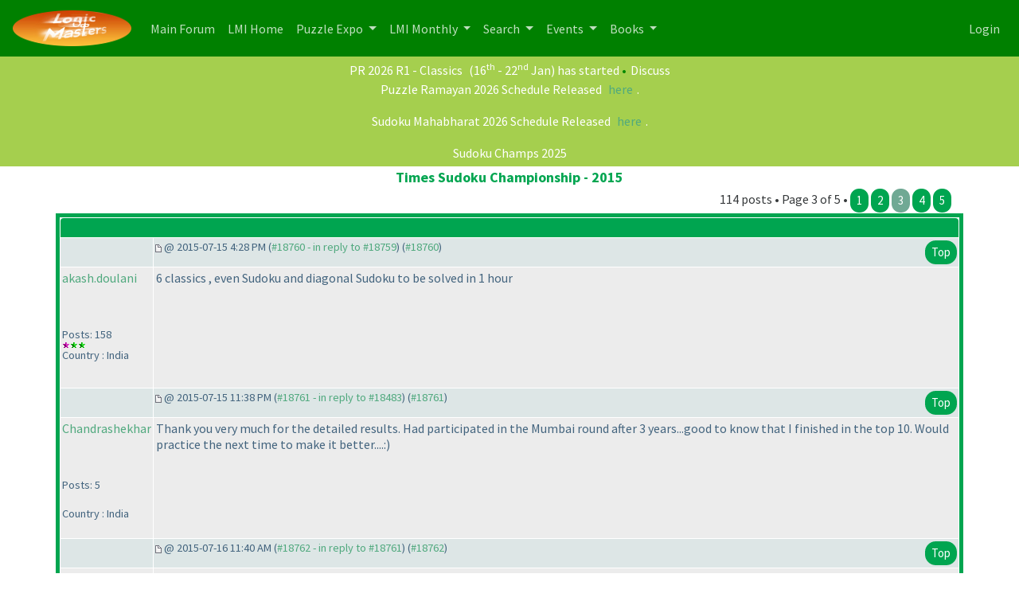

--- FILE ---
content_type: text/html
request_url: https://logicmastersindia.com/forum/forums/thread-view.asp?pid=18760
body_size: 24222
content:
<html><head>
<meta http-equiv="content-type" content="text-html; charset=utf-8">
<meta name='viewport' content='width=device-width, initial-scale=1, shrink-to-fit=no'>
<title>Thread - Times Sudoku Championship - 2015</title>
<script type='text/javascript'>function updateCookie() {
  sThreadViewMode = document.container.DisplayType.options[document.container.DisplayType.selectedIndex].value;
  document.cookie = "ThreadViewMode=" + sThreadViewMode + "; path=/;";
  NewURL = document.location.pathname + "?tid=986&DisplayType=" + sThreadViewMode + "&setCookie=1";
  window.location = NewURL;
}</script>

<script type='text/javascript' src='/lmitests/js/jquery-3.3.1.js'></script>
<link rel='stylesheet' href='/live/inc/bootstrap/bootstrap-cosmo.css' type='text/css'>
<link rel='stylesheet' href='/live/inc/bootstrap-datepicker/bootstrap-datepicker.css' type='text/css'>
<script type='text/javascript' src='/lmitests/js/bootstrap.min.js'></script>
<link rel='stylesheet' href='/lib/emoji-picker.css' type='text/css'>
<script type='text/javascript' src='/lib/emoji-picker.js'></script>
<script type='text/javascript' src='/live/inc/swal/sweetalert2.all.min.js'></script>
<script type='text/javascript' src='/forum/forum-fix.js?02'></script>
<script type='text/javascript' src='/forum/update-own-profile.js'></script>
<script type='text/javascript' src='/live/inc/bootstrap-datepicker/bootstrap-datepicker.min.js'></script>
<link rel='stylesheet' href='/forum/templates/lmi-bootstrap/template.css?v03' type='text/css'>

</head><body>
<header>
<nav class='navbar navbar-expand-lg navbar-dark'>
  <a class='navbar-brand' href='/forum/'><img src='/images/minilogo.png'/></a>
  <button class='navbar-toggler' type='button' data-toggle='collapse' data-target='#navbarNavDropdown' aria-controls='navbarNavDropdown' aria-expanded='false' aria-label='Toggle navigation'>
    <span class='navbar-toggler-icon'></span>
  </button>
  <div class='collapse navbar-collapse' id='navbarNavDropdown'>
    <ul class='navbar-nav'>
      <li class='nav-item'>
        <a class='nav-link' href='/forum/main.asp'>Main Forum <span class='sr-only'>(current)</span></a>
      </li>
      <li class='nav-item'>
        <a class='nav-link' href='/home/'>LMI Home <span class='sr-only'>(current)</span></a>
      </li>
					<li class='nav-item dropdown' id='lmi-navbar-contests'>
						<a class='nav-link dropdown-toggle ' href='#' id='navbarDropdownMenuLink1' data-toggle='dropdown' aria-haspopup='true' aria-expanded='false'>
						Puzzle Expo
					</a>
					<div class='dropdown-menu' aria-labelledby='navbarDropdownMenuLink1'>
					  <a class='dropdown-item' href='/expo/'>Expo Home</a>
					  <a class='dropdown-item' href='/penpa-edit?ppid=0'>Publish a New Puzzle</a>
					  <a class='dropdown-item' href='/expo/q/recently-published-puzzles'>Recently Published Puzzles</a>
					  <div class='dropdown-divider'></div>
						<a class='dropdown-item' href='/expo/q/beginner-friendly'>Beginner Friendly Puzzles</a>
						<a class='dropdown-item' href='/expo/q/lmi-exclusive'>LMI Exclusive Puzzles</a>
						<a class='dropdown-item' href='/expo/q/hardest-puzzles'>Hardest Puzzles</a>
						<a class='dropdown-item' href='/expo/q/most-favorite-puzzles'>Most Popular Puzzles</a>
						<a class='dropdown-item' href='/expo/q/most-recent-comments'>Recent Comments</a>					
					  </div>
				  </li>

      <li class='nav-item dropdown'>
        <a class='nav-link dropdown-toggle ' href='#' id='navbarDropdownMenuLink1' data-toggle='dropdown' aria-haspopup='true' aria-expanded='false'>
          LMI Monthly
        </a>
        <div class='dropdown-menu' aria-labelledby='navbarDropdownMenuLink1'>
          <a class='dropdown-item' href='/?g=monthlytestsforum'>Monthly Tests</a>
          <a class='dropdown-item' href='/forum/lmi/ratings/?testType=P'>Monthly Puzzle Ratings</a>
          <a class='dropdown-item' href='/forum/lmi/ratings/?testType=S'>Monthly Sudoku Ratings</a>
          <a class='dropdown-item' href='/authors/'>Authors</a>
        </div>
      </li>
      <li class='nav-item dropdown'>
        <a class='nav-link dropdown-toggle ' href='#' id='navbarDropdownMenuLink1' data-toggle='dropdown' aria-haspopup='true' aria-expanded='false'>
          Search
        </a>
        <div class='dropdown-menu' aria-labelledby='navbarDropdownMenuLink1'>
          <a class='dropdown-item' href='/forum/search/query.asp?collapsethreads=1' title='Search Posts'>Forum Search</a>
				  <a class='dropdown-item' href='/forum/search/query.asp?action=search&collapsethreads=1&searchforumid=all&keywords=&author=&days=0'>Posts Active Today</a>
          <a class='dropdown-item' href='/forum/search/query.asp?action=search&amp;collapsethreads=1&amp;searchforumid=all&amp;keywords=&amp;author=&amp;days=6'>Recent Posts</a>
        </div>
      </li>
      <li class='nav-item dropdown'>
        <a class='nav-link dropdown-toggle' href='#' id='navbarDropdownMenuLink2' data-toggle='dropdown' aria-haspopup='true' aria-expanded='false'>
          Events
        </a>
        <div class='dropdown-menu' aria-labelledby='navbarDropdownMenuLink2'>
          <a class='dropdown-item' href='https://wspc2017.logicmastersindia.com'>World Sudoku & Puzzle Championship - 2017</a>
          <a class='dropdown-item' href='/WSPC2021/'>World Sudoku & Puzzle Convention - 2021</a>
          <a class='dropdown-item' href='/asc2025/'>Asian Sudoku Championship 2025</a>
        </div>
      </li>
      <li class='nav-item dropdown'>
        <a class='nav-link dropdown-toggle' href='#' id='navbarDropdownMenuLink3' data-toggle='dropdown' aria-haspopup='true' aria-expanded='false'>
          Books
        </a>
        <div class='dropdown-menu' aria-labelledby='navbarDropdownMenuLink3'>
          <a class='dropdown-item' href='/Books/SudokuMixVol1/'>LMI Book - Sudoku Mix Vol #1</a>
        </div>
      </li>
    </ul>
    <ul class='navbar-nav ml-auto'>
<li class='nav-item' ><a class='nav-link' href='/forum/logon.asp'>Login</a></li>    </ul>
  </div>
</nav>
    </header>
<div class='minibar text-white text-center'><a class='text-white' href='/live/?contest=PR202601'>PR 2026 R1 - Classics</a> (16<sup>th</sup> - 22<sup>nd</sup> Jan)  <span style='color:#F60'></span>has started  <span style='color:#080'>&bull;</span><a  class='text-white' href='/forum/forums/thread-view.asp?tid=6455'>Discuss</a><br/><p class='text-white'>Puzzle Ramayan 2026 Schedule Released <a href="https://logicmastersindia.com/forum/forums/thread-view.asp?tid=6275">here</a>.</p>
<p class='text-white'>Sudoku Mahabharat 2026 Schedule Released <a href="https://logicmastersindia.com/forum/forums/thread-view.asp?tid=6318">here</a>.</p>
<a href='/sc2025' class='text-white'>Sudoku Champs 2025</a><br/>

</div><div class='container'><span class='header4'>Times Sudoku Championship - 2015</span><span class='float-right'>114 posts &bull; Page 3 of 5 &bull; <a class='btn'  href='thread-view.asp?tid=986&amp;start=1'>1</a> <a class='btn'  href='thread-view.asp?tid=986&amp;start=26'>2</a> <a class='btn' style='background:#70A994;' href='thread-view.asp?tid=986&amp;start=51'>3</a> <a class='btn'  href='thread-view.asp?tid=986&amp;start=76'>4</a> <a class='btn'  href='thread-view.asp?tid=986&amp;start=101&amp;posts=114'>5</a> </span></div><table align='center' width='95%' class='bbstable' cellspacing='1'><tr><td colspan='2' class='messagecellheader'> </td></tr><tr><td class='messageheader collapse-column'></td><td class='messageheader' nowrap width='100%'><div><span class='smalltext collapse-column'><img src='/forum/templates/lmi-bootstrap/images/common/nav-messages.gif' alt=''> @ 2015-07-15  4:28 PM (<a title='Link to this post' href='thread-view.asp?pid=18760#M18760'>#18760 - in reply to #18759</a>) (<a title='Permanent link to this post' href='thread-view.asp?pid=18760'>#18760</a>)</span><span class='smalltext'><a name='M18760'></a> <a href='#top' class='btn float-right'>Top</a></span></div></td></tr><tr><td valign='top' height='150' class='messagemiddle collapse-column'><p><a href='/forum/view-profile.asp?action=view&amp;uid=64'>akash.doulani</a></p><span class='smalltext'><br/><br/>Posts: 158<br/><img alt="100" src="https://logicmastersindia.com//forum/images/decorations/multiple/100.gif"><img alt="20" src="https://logicmastersindia.com//forum/images/decorations/multiple/25.gif"><img alt="20" src="https://logicmastersindia.com//forum/images/decorations/multiple/25.gif"><br/>Country : India</span></td><td valign='top' class='messagemiddle' style='max-width:100%'><div class='collapse-column-inv'><p><strong><a href='/forum/view-profile.asp?action=view&amp;uid=64'>akash.doulani</a></strong> posted @ 2015-07-15  4:28 PM</p></div><div class='forum-message'> 6 classics , even Sudoku and diagonal Sudoku to be solved in 1 hour</div></td></tr><tr><td class='messageheader collapse-column'></td><td class='messageheader' nowrap width='100%'><div><span class='smalltext collapse-column'><img src='/forum/templates/lmi-bootstrap/images/common/nav-messages.gif' alt=''> @ 2015-07-15  11:38 PM (<a title='Link to this post' href='thread-view.asp?pid=18760#M18761'>#18761 - in reply to #18483</a>) (<a title='Permanent link to this post' href='thread-view.asp?pid=18761'>#18761</a>)</span><span class='smalltext'><a name='M18761'></a> <a href='#top' class='btn float-right'>Top</a></span></div></td></tr><tr><td valign='top' height='150' class='messagemiddle collapse-column'><p><a href='/forum/view-profile.asp?action=view&amp;uid=3820'>Chandrashekhar</a></p><span class='smalltext'><br/><br/>Posts: 5<br/><br/>Country : India</span></td><td valign='top' class='messagemiddle' style='max-width:100%'><div class='collapse-column-inv'><p><strong><a href='/forum/view-profile.asp?action=view&amp;uid=3820'>Chandrashekhar</a></strong> posted @ 2015-07-15  11:38 PM</p></div><div class='forum-message'> Thank you very much for the detailed results. Had participated in the Mumbai round after 3 years...good to know that I finished in the top 10. Would practice the next time to make it better....:<b></b>)</div></td></tr><tr><td class='messageheader collapse-column'></td><td class='messageheader' nowrap width='100%'><div><span class='smalltext collapse-column'><img src='/forum/templates/lmi-bootstrap/images/common/nav-messages.gif' alt=''> @ 2015-07-16  11:40 AM (<a title='Link to this post' href='thread-view.asp?pid=18760#M18762'>#18762 - in reply to #18761</a>) (<a title='Permanent link to this post' href='thread-view.asp?pid=18762'>#18762</a>)</span><span class='smalltext'><a name='M18762'></a> <a href='#top' class='btn float-right'>Top</a></span></div></td></tr><tr><td valign='top' height='150' class='messagemiddle collapse-column'><p><a href='/forum/view-profile.asp?action=view&amp;uid=823'>prasanna16391</a></p><span class='smalltext'><br/><br/>Posts: 1931<br/><img alt="1000" src="https://logicmastersindia.com//forum/images/decorations/multiple/1000.gif"><img alt="500" src="https://logicmastersindia.com//forum/images/decorations/multiple/500.gif"><img alt="100" src="https://logicmastersindia.com//forum/images/decorations/multiple/100.gif"><img alt="100" src="https://logicmastersindia.com//forum/images/decorations/multiple/100.gif"><img alt="100" src="https://logicmastersindia.com//forum/images/decorations/multiple/100.gif"><img alt="100" src="https://logicmastersindia.com//forum/images/decorations/multiple/100.gif"><img alt="20" src="https://logicmastersindia.com//forum/images/decorations/multiple/25.gif"><br/>Country : India</span></td><td valign='top' class='messagemiddle' style='max-width:100%'><div class='collapse-column-inv'><p><strong><a href='/forum/view-profile.asp?action=view&amp;uid=823'>prasanna16391</a></strong> posted @ 2015-07-16  11:40 AM</p></div><div class='forum-message'> <div class="blockquote"> <br/>
 Would practice the next time to make it better....:<b></b>)</div> <br/>
 <br/>
I see this said a lot, I just want to note something. Most of the top solvers practice throughout the year. There are contests which are very accessible using the LMI Monthly Contest - <a href="http://logicmastersindia.com/forum/forums/thread-view.asp?tid=60&start=1" target="_blank" title="http://logicmastersindia.com/forum/forums/thread-view.asp?tid=60&start=1">http://logicmastersindia.com/forum/forums/thread-view.asp?tid=60&st...</a> page or the downloads pages  <a href="http://logicmastersindia.com/lmitests/downloads.asp?testType=10" target="_blank" title="http://logicmastersindia.com/lmitests/downloads.asp?testType=10">http://logicmastersindia.com/lmitests/downloads.asp?testType=10</a> which all have archived PDFs of contests with all the details you need to test yourself on them. There are links given on this page to other sites too - <a href="http://logicmastersindia.com/home/?g=links" target="_blank" title="http://logicmastersindia.com/home/?g=links">http://logicmastersindia.com/home/?g=links</a> .   <br/>
 <br/>
So there is an abundance of content to practice and there are contests like the GP and Mahabharat which run throughout the year. People ask me a lot about how long I practice - the answer is I rarely ever solve a Sudoku outside of competition<b></b>(I count the dailies as competition<b></b>)/testing. Even when I was starting out the only Sudoku I have practiced at length is Killer. But I gave time to participating in all the contests I could. <br/>
 <br/>
As the current Times Champion <b></b>(at least until 2nd August  <img align='middle' src='https://logicmastersindia.com//forum/images/emoticons/smile_wink.gif'> <b></b>), I feel I should post something like this - if you just missed the top rankings and you just solved ToI's Sudokus or practiced for a month <b></b>(or so<b></b>) in preparation, then you clearly have talent because, even with that level of preparation you are near solvers who are participating in contests throughout the year. Imagine where you could be with that kind of participation <b></b>(which only takes a 90 minute stretch on a weekend typically<b></b>).  <br/>
 <br/>
This isn't for the one who I quoted in particular, it is a general note for anyone who barely misses out on the regional rounds. Even to The other solvers, you may have the potential and just not know it and in general these contests are free and fun, so its a win-win situation.</div></td></tr><tr><td class='messageheader collapse-column'></td><td class='messageheader' nowrap width='100%'><div><span class='smalltext collapse-column'><img src='/forum/templates/lmi-bootstrap/images/common/nav-messages.gif' alt=''> @ 2015-07-19  3:05 PM (<a title='Link to this post' href='thread-view.asp?pid=18760#M18787'>#18787 - in reply to #18483</a>) (<a title='Permanent link to this post' href='thread-view.asp?pid=18787'>#18787</a>)</span><span class='smalltext'><a name='M18787'></a> <a href='#top' class='btn float-right'>Top</a></span></div></td></tr><tr><td valign='top' height='150' class='messagemiddle collapse-column'><p><a href='/forum/view-profile.asp?action=view&amp;uid=1849'>rvarun</a></p><span class='smalltext'><br/><br/>Posts: 268<br/><img alt="100" src="https://logicmastersindia.com//forum/images/decorations/multiple/100.gif"><img alt="100" src="https://logicmastersindia.com//forum/images/decorations/multiple/100.gif"><img alt="20" src="https://logicmastersindia.com//forum/images/decorations/multiple/25.gif"><img alt="20" src="https://logicmastersindia.com//forum/images/decorations/multiple/25.gif"><img alt="20" src="https://logicmastersindia.com//forum/images/decorations/multiple/25.gif"><br/>Country : India</span></td><td valign='top' class='messagemiddle' style='max-width:100%'><div class='collapse-column-inv'><p><strong><a href='/forum/view-profile.asp?action=view&amp;uid=1849'>rvarun</a></strong> posted @ 2015-07-19  3:05 PM</p></div><div class='forum-message'> Congrats to the Chennai top 3 <br/>
 <br/>
1. Rakesh Rai <br/>
2. Kishore Kumar <br/>
3. Pranav Kamesh</div></td></tr><tr><td class='messageheader collapse-column'></td><td class='messageheader' nowrap width='100%'><div><span class='smalltext collapse-column'><img src='/forum/templates/lmi-bootstrap/images/common/nav-messages.gif' alt=''> @ 2015-07-19  3:08 PM (<a title='Link to this post' href='thread-view.asp?pid=18760#M18788'>#18788 - in reply to #18483</a>) (<a title='Permanent link to this post' href='thread-view.asp?pid=18788'>#18788</a>)</span><span class='smalltext'><a name='M18788'></a> <a href='#top' class='btn float-right'>Top</a></span></div></td></tr><tr><td valign='top' height='150' class='messagemiddle collapse-column'><p><a href='/forum/view-profile.asp?action=view&amp;uid=64'>akash.doulani</a></p><span class='smalltext'><br/><br/>Posts: 158<br/><img alt="100" src="https://logicmastersindia.com//forum/images/decorations/multiple/100.gif"><img alt="20" src="https://logicmastersindia.com//forum/images/decorations/multiple/25.gif"><img alt="20" src="https://logicmastersindia.com//forum/images/decorations/multiple/25.gif"><br/>Country : India</span></td><td valign='top' class='messagemiddle' style='max-width:100%'><div class='collapse-column-inv'><p><strong><a href='/forum/view-profile.asp?action=view&amp;uid=64'>akash.doulani</a></strong> posted @ 2015-07-19  3:08 PM</p></div><div class='forum-message'> Congrats to the top 3 from Chennai , especially Pranav. Great achievement.</div></td></tr><tr><td class='messageheader collapse-column'></td><td class='messageheader' nowrap width='100%'><div><span class='smalltext collapse-column'><img src='/forum/templates/lmi-bootstrap/images/common/nav-messages.gif' alt=''> @ 2015-07-19  3:27 PM (<a title='Link to this post' href='thread-view.asp?pid=18760#M18789'>#18789 - in reply to #18483</a>) (<a title='Permanent link to this post' href='thread-view.asp?pid=18789'>#18789</a>)</span><span class='smalltext'><a name='M18789'></a> <a href='#top' class='btn float-right'>Top</a></span></div></td></tr><tr><td valign='top' height='150' class='messagemiddle collapse-column'><p><a href='/forum/view-profile.asp?action=view&amp;uid=823'>prasanna16391</a></p><span class='smalltext'><br/><br/>Posts: 1931<br/><img alt="1000" src="https://logicmastersindia.com//forum/images/decorations/multiple/1000.gif"><img alt="500" src="https://logicmastersindia.com//forum/images/decorations/multiple/500.gif"><img alt="100" src="https://logicmastersindia.com//forum/images/decorations/multiple/100.gif"><img alt="100" src="https://logicmastersindia.com//forum/images/decorations/multiple/100.gif"><img alt="100" src="https://logicmastersindia.com//forum/images/decorations/multiple/100.gif"><img alt="100" src="https://logicmastersindia.com//forum/images/decorations/multiple/100.gif"><img alt="20" src="https://logicmastersindia.com//forum/images/decorations/multiple/25.gif"><br/>Country : India</span></td><td valign='top' class='messagemiddle' style='max-width:100%'><div class='collapse-column-inv'><p><strong><a href='/forum/view-profile.asp?action=view&amp;uid=823'>prasanna16391</a></strong> posted @ 2015-07-19  3:27 PM</p></div><div class='forum-message'> Congrats to all 3! Well done Pranav.</div></td></tr><tr><td class='messageheader collapse-column'></td><td class='messageheader' nowrap width='100%'><div><span class='smalltext collapse-column'><img src='/forum/templates/lmi-bootstrap/images/common/nav-messages.gif' alt=''> @ 2015-07-19  5:15 PM (<a title='Link to this post' href='thread-view.asp?pid=18760#M18790'>#18790 - in reply to #18787</a>) (<a title='Permanent link to this post' href='thread-view.asp?pid=18790'>#18790</a>)</span><span class='smalltext'><a name='M18790'></a> <a href='#top' class='btn float-right'>Top</a></span></div></td></tr><tr><td valign='top' height='150' class='messagemiddle collapse-column'><p><a href='/forum/view-profile.asp?action=view&amp;uid=29'>debmohanty</a></p><span class='smalltext'><br/><br/><img  width='60'  alt='' border='0' src='/images/LMINewLogo.png'><br/>Posts: 1869<br/><img alt="1000" src="https://logicmastersindia.com//forum/images/decorations/multiple/1000.gif"><img alt="500" src="https://logicmastersindia.com//forum/images/decorations/multiple/500.gif"><img alt="100" src="https://logicmastersindia.com//forum/images/decorations/multiple/100.gif"><img alt="100" src="https://logicmastersindia.com//forum/images/decorations/multiple/100.gif"><img alt="100" src="https://logicmastersindia.com//forum/images/decorations/multiple/100.gif"><img alt="20" src="https://logicmastersindia.com//forum/images/decorations/multiple/25.gif"><img alt="20" src="https://logicmastersindia.com//forum/images/decorations/multiple/25.gif"><img alt="20" src="https://logicmastersindia.com//forum/images/decorations/multiple/25.gif"><br/>Country : India</span></td><td valign='top' class='messagemiddle' style='max-width:100%'><div class='collapse-column-inv'><p><strong><a href='/forum/view-profile.asp?action=view&amp;uid=29'>debmohanty</a></strong> posted @ 2015-07-19  5:15 PM</p></div><div class='forum-message'> <div class="blockquote">rvarun - 2015-07-19  3:05 PM <br/>
 <br/>
Congrats to the Chennai top 3 <br/>
 <br/>
1. Rakesh Rai <br/>
2. Kishore Kumar <br/>
3. Pranav Kamesh</div>I was so happy that none of the top three made mistakes.  Congratulations again.</div></td></tr><tr><td class='messageheader collapse-column'></td><td class='messageheader' nowrap width='100%'><div><span class='smalltext collapse-column'><img src='/forum/templates/lmi-bootstrap/images/common/nav-messages.gif' alt=''> @ 2015-07-20  4:05 AM (<a title='Link to this post' href='thread-view.asp?pid=18760#M18792'>#18792 - in reply to #18483</a>) (<a title='Permanent link to this post' href='thread-view.asp?pid=18792'>#18792</a>)</span><span class='smalltext'><a name='M18792'></a> <a href='#top' class='btn float-right'>Top</a></span></div></td></tr><tr><td valign='top' height='150' class='messagemiddle collapse-column'><p><a href='/forum/view-profile.asp?action=view&amp;uid=1802'>swaroop2011</a></p><span class='smalltext'><br/><br/><img  width='60'  alt='' border='0' src='/forum/profile/get-photo.asp?memberid=1802&type=profile&rnd=867'><br/>Posts: 669<br/><img alt="500" src="https://logicmastersindia.com//forum/images/decorations/multiple/500.gif"><img alt="100" src="https://logicmastersindia.com//forum/images/decorations/multiple/100.gif"><img alt="20" src="https://logicmastersindia.com//forum/images/decorations/multiple/25.gif"><img alt="20" src="https://logicmastersindia.com//forum/images/decorations/multiple/25.gif"><img alt="20" src="https://logicmastersindia.com//forum/images/decorations/multiple/25.gif"><br/>Country : India</span></td><td valign='top' class='messagemiddle' style='max-width:100%'><div class='collapse-column-inv'><p><strong><a href='/forum/view-profile.asp?action=view&amp;uid=1802'>swaroop2011</a></strong> posted @ 2015-07-20  4:05 AM</p></div><div class='forum-message'> Congrats to all 3 :<b></b>) Best of luck for finals.</div></td></tr><tr><td class='messageheader collapse-column'></td><td class='messageheader' nowrap width='100%'><div><span class='smalltext collapse-column'><img src='/forum/templates/lmi-bootstrap/images/common/nav-messages.gif' alt=''> @ 2015-07-21  8:54 AM (<a title='Link to this post' href='thread-view.asp?pid=18760#M18800'>#18800 - in reply to #18483</a>) (<a title='Permanent link to this post' href='thread-view.asp?pid=18800'>#18800</a>)</span><span class='smalltext'><a name='M18800'></a> <a href='#top' class='btn float-right'>Top</a></span></div></td></tr><tr><td valign='top' height='150' class='messagemiddle collapse-column'><p><a href='/forum/view-profile.asp?action=view&amp;uid=1'>Administrator</a></p><span class='smalltext'><br/><br/>Posts: 3587<br/><img alt="2000" src="https://logicmastersindia.com//forum/images/decorations/multiple/2000.gif"><img alt="1000" src="https://logicmastersindia.com//forum/images/decorations/multiple/1000.gif"><img alt="500" src="https://logicmastersindia.com//forum/images/decorations/multiple/500.gif"><img alt="20" src="https://logicmastersindia.com//forum/images/decorations/multiple/25.gif"><img alt="20" src="https://logicmastersindia.com//forum/images/decorations/multiple/25.gif"><img alt="20" src="https://logicmastersindia.com//forum/images/decorations/multiple/25.gif"><img alt="20" src="https://logicmastersindia.com//forum/images/decorations/multiple/25.gif"><br/>Country : India</span></td><td valign='top' class='messagemiddle' style='max-width:100%'><div class='collapse-column-inv'><p><strong><a href='/forum/view-profile.asp?action=view&amp;uid=1'>Administrator</a></strong> posted @ 2015-07-21  8:54 AM</p></div><div class='forum-message'> Detailed scores for Delhi round held on 12th July are also available now.  <br/>
 <br/>
Link : <a href="http://logicmastersindia.com/2015/TSC/" target="_blank" title="http://logicmastersindia.com/2015/TSC/">http://logicmastersindia.com/2015/TSC/</a></div></td></tr><tr><td class='messageheader collapse-column'></td><td class='messageheader' nowrap width='100%'><div><span class='smalltext collapse-column'><img src='/forum/templates/lmi-bootstrap/images/common/nav-messages.gif' alt=''> @ 2015-07-21  9:09 AM (<a title='Link to this post' href='thread-view.asp?pid=18760#M18802'>#18802 - in reply to #18755</a>) (<a title='Permanent link to this post' href='thread-view.asp?pid=18802'>#18802</a>)</span><span class='smalltext'><a name='M18802'></a> <a href='#top' class='btn float-right'>Top</a></span></div></td></tr><tr><td valign='top' height='150' class='messagemiddle collapse-column'><p><a href='/forum/view-profile.asp?action=view&amp;uid=29'>debmohanty</a></p><span class='smalltext'><br/><br/><img  width='60'  alt='' border='0' src='/images/LMINewLogo.png'><br/>Posts: 1869<br/><img alt="1000" src="https://logicmastersindia.com//forum/images/decorations/multiple/1000.gif"><img alt="500" src="https://logicmastersindia.com//forum/images/decorations/multiple/500.gif"><img alt="100" src="https://logicmastersindia.com//forum/images/decorations/multiple/100.gif"><img alt="100" src="https://logicmastersindia.com//forum/images/decorations/multiple/100.gif"><img alt="100" src="https://logicmastersindia.com//forum/images/decorations/multiple/100.gif"><img alt="20" src="https://logicmastersindia.com//forum/images/decorations/multiple/25.gif"><img alt="20" src="https://logicmastersindia.com//forum/images/decorations/multiple/25.gif"><img alt="20" src="https://logicmastersindia.com//forum/images/decorations/multiple/25.gif"><br/>Country : India</span></td><td valign='top' class='messagemiddle' style='max-width:100%'><div class='collapse-column-inv'><p><strong><a href='/forum/view-profile.asp?action=view&amp;uid=29'>debmohanty</a></strong> posted @ 2015-07-21  9:09 AM</p></div><div class='forum-message'> <div class="blockquote">prasanna16391 - 2015-07-15  3:29 AM <br/>
 <br/>
<div class="blockquote">rvarun - 2015-07-14  2:45 PM <br/>
 <br/>
<div class="blockquote">rakesh_rai - 2015-07-14  1:27 PM <br/>
 <br/>
Delhi article: <a href="http://epaperbeta.timesofindia.com/Article.aspx?eid=31808&articlexml=Meet-Delhis-Su-doku-champions-14072015101031" target="_blank" title="http://epaperbeta.timesofindia.com/Article.aspx?eid=31808&articlexml=Meet-Delhis-Su-doku-champions-14072015101031">http://epaperbeta.timesofindia.com/Article.aspx?eid=31808&articlexm...</a> <br/>
 <br/>
Mumbai article: <a href="http://epaperbeta.timesofindia.com/Article.aspx?eid=31804&articlexml=Meet-the-Times-Su-doku-Mumbai-winners-14072015101020" target="_blank" title="http://epaperbeta.timesofindia.com/Article.aspx?eid=31804&articlexml=Meet-the-Times-Su-doku-Mumbai-winners-14072015101020">http://epaperbeta.timesofindia.com/Article.aspx?eid=31804&articlexm...</a> <br/>
</div> <br/>
 <br/>
Thanks Rakesh for the links. I have always felt the Delhi article beats all other editions in giving more insights into the winners and more detailed.</div> <br/>
 <br/>
Agree. Plus, the Mumbai article keeps referring to Amit in plural for some reason. He is either 'Puzzle creators' or 'Puzzle partners'. At least Deb is 'from puzzle partners'  <img align='middle' src='https://logicmastersindia.com//forum/images/emoticons/smile_teeth.gif'></div> <br/>
 <br/>
So I became "plural" this time in Chennai - <a href="http://epaperbeta.timesofindia.com/Article.aspx?eid=31807&articlexml=Meet-the-Times-Su-doku-Chennai-winners-21072015101033" target="_blank" title="http://epaperbeta.timesofindia.com/Article.aspx?eid=31807&articlexml=Meet-the-Times-Su-doku-Chennai-winners-21072015101033">http://epaperbeta.timesofindia.com/Article.aspx?eid=31807&articlexm...</a> <br/>
Quite possibly, the text was copied from Mumbai edition. <br/>
</div></td></tr><tr><td class='messageheader collapse-column'></td><td class='messageheader' nowrap width='100%'><div><span class='smalltext collapse-column'><img src='/forum/templates/lmi-bootstrap/images/common/nav-messages.gif' alt=''> @ 2015-07-21  10:19 AM (<a title='Link to this post' href='thread-view.asp?pid=18760#M18803'>#18803 - in reply to #18802</a>) (<a title='Permanent link to this post' href='thread-view.asp?pid=18803'>#18803</a>)</span><span class='smalltext'><a name='M18803'></a> <a href='#top' class='btn float-right'>Top</a></span></div></td></tr><tr><td valign='top' height='150' class='messagemiddle collapse-column'><p><a href='/forum/view-profile.asp?action=view&amp;uid=3232'>kishy72</a></p><span class='smalltext'><br/><br/>Posts: 424<br/><img alt="100" src="https://logicmastersindia.com//forum/images/decorations/multiple/100.gif"><img alt="100" src="https://logicmastersindia.com//forum/images/decorations/multiple/100.gif"><img alt="100" src="https://logicmastersindia.com//forum/images/decorations/multiple/100.gif"><img alt="100" src="https://logicmastersindia.com//forum/images/decorations/multiple/100.gif"><img alt="20" src="https://logicmastersindia.com//forum/images/decorations/multiple/25.gif"><br/>Country : India</span></td><td valign='top' class='messagemiddle' style='max-width:100%'><div class='collapse-column-inv'><p><strong><a href='/forum/view-profile.asp?action=view&amp;uid=3232'>kishy72</a></strong> posted @ 2015-07-21  10:19 AM</p></div><div class='forum-message'> <div class="blockquote"> <br/>
 <br/>
So I became "plural" this time in Chennai - <a href="http://epaperbeta.timesofindia.com/Article.aspx?eid=31807&articlexml=Meet-the-Times-Su-doku-Chennai-winners-21072015101033" target="_blank" title="http://epaperbeta.timesofindia.com/Article.aspx?eid=31807&articlexml=Meet-the-Times-Su-doku-Chennai-winners-21072015101033">http://epaperbeta.timesofindia.com/Article.aspx?eid=31807&articlexm...</a> <br/>
Quite possibly, the text was copied from Mumbai edition. <br/>
</div> <br/>
 <br/>
and I was made to float in  "seventh heaven" when I am having a hard time remembering if I had ever uttered those words anytime in my lifetime let alone during the TSC event.... <br/>
</div></td></tr><tr><td class='messageheader collapse-column'></td><td class='messageheader' nowrap width='100%'><div><span class='smalltext collapse-column'><img src='/forum/templates/lmi-bootstrap/images/common/nav-messages.gif' alt=''> @ 2015-07-21  11:36 AM (<a title='Link to this post' href='thread-view.asp?pid=18760#M18804'>#18804 - in reply to #18483</a>) (<a title='Permanent link to this post' href='thread-view.asp?pid=18804'>#18804</a>)</span><span class='smalltext'><a name='M18804'></a> <a href='#top' class='btn float-right'>Top</a></span></div></td></tr><tr><td valign='top' height='150' class='messagemiddle collapse-column'><p><a href='/forum/view-profile.asp?action=view&amp;uid=3390'>kbk7374</a></p><span class='smalltext'><br/><br/>Posts: 1<br/><br/>Country : India</span></td><td valign='top' class='messagemiddle' style='max-width:100%'><div class='collapse-column-inv'><p><strong><a href='/forum/view-profile.asp?action=view&amp;uid=3390'>kbk7374</a></strong> posted @ 2015-07-21  11:36 AM</p></div><div class='forum-message'> Congrats to the winners. Best of luck for Finals</div></td></tr><tr><td class='messageheader collapse-column'></td><td class='messageheader' nowrap width='100%'><div><span class='smalltext collapse-column'><img src='/forum/templates/lmi-bootstrap/images/common/nav-messages.gif' alt=''> @ 2015-07-21  11:57 AM (<a title='Link to this post' href='thread-view.asp?pid=18760#M18805'>#18805 - in reply to #18802</a>) (<a title='Permanent link to this post' href='thread-view.asp?pid=18805'>#18805</a>)</span><span class='smalltext'><a name='M18805'></a> <a href='#top' class='btn float-right'>Top</a></span></div></td></tr><tr><td valign='top' height='150' class='messagemiddle collapse-column'><p><a href='/forum/view-profile.asp?action=view&amp;uid=1849'>rvarun</a></p><span class='smalltext'><br/><br/>Posts: 268<br/><img alt="100" src="https://logicmastersindia.com//forum/images/decorations/multiple/100.gif"><img alt="100" src="https://logicmastersindia.com//forum/images/decorations/multiple/100.gif"><img alt="20" src="https://logicmastersindia.com//forum/images/decorations/multiple/25.gif"><img alt="20" src="https://logicmastersindia.com//forum/images/decorations/multiple/25.gif"><img alt="20" src="https://logicmastersindia.com//forum/images/decorations/multiple/25.gif"><br/>Country : India</span></td><td valign='top' class='messagemiddle' style='max-width:100%'><div class='collapse-column-inv'><p><strong><a href='/forum/view-profile.asp?action=view&amp;uid=1849'>rvarun</a></strong> posted @ 2015-07-21  11:57 AM</p></div><div class='forum-message'> <div class="blockquote">debmohanty - 2015-07-21  9:09 AM <br/>
So I became "plural" this time in Chennai - <a href="http://epaperbeta.timesofindia.com/Article.aspx?eid=31807&articlexml=Meet-the-Times-Su-doku-Chennai-winners-21072015101033" target="_blank" title="http://epaperbeta.timesofindia.com/Article.aspx?eid=31807&articlexml=Meet-the-Times-Su-doku-Chennai-winners-21072015101033">http://epaperbeta.timesofindia.com/Article.aspx?eid=31807&articlexm...</a> <br/>
Quite possibly, the text was copied from Mumbai edition. <br/>
</div> <br/>
 <br/>
I wish the Delhi Reporter travel to each part to cover the event, at least the interview part.  <img align='middle' src='https://logicmastersindia.com//forum/images/emoticons/smile_wink.gif'></div></td></tr><tr><td class='messageheader collapse-column'></td><td class='messageheader' nowrap width='100%'><div><span class='smalltext collapse-column'><img src='/forum/templates/lmi-bootstrap/images/common/nav-messages.gif' alt=''> @ 2015-07-23  11:36 PM (<a title='Link to this post' href='thread-view.asp?pid=18760#M18808'>#18808 - in reply to #18803</a>) (<a title='Permanent link to this post' href='thread-view.asp?pid=18808'>#18808</a>)</span><span class='smalltext'><a name='M18808'></a> <a href='#top' class='btn float-right'>Top</a></span></div></td></tr><tr><td valign='top' height='150' class='messagemiddle collapse-column'><p><a href='/forum/view-profile.asp?action=view&amp;uid=823'>prasanna16391</a></p><span class='smalltext'><br/><br/>Posts: 1931<br/><img alt="1000" src="https://logicmastersindia.com//forum/images/decorations/multiple/1000.gif"><img alt="500" src="https://logicmastersindia.com//forum/images/decorations/multiple/500.gif"><img alt="100" src="https://logicmastersindia.com//forum/images/decorations/multiple/100.gif"><img alt="100" src="https://logicmastersindia.com//forum/images/decorations/multiple/100.gif"><img alt="100" src="https://logicmastersindia.com//forum/images/decorations/multiple/100.gif"><img alt="100" src="https://logicmastersindia.com//forum/images/decorations/multiple/100.gif"><img alt="20" src="https://logicmastersindia.com//forum/images/decorations/multiple/25.gif"><br/>Country : India</span></td><td valign='top' class='messagemiddle' style='max-width:100%'><div class='collapse-column-inv'><p><strong><a href='/forum/view-profile.asp?action=view&amp;uid=823'>prasanna16391</a></strong> posted @ 2015-07-23  11:36 PM</p></div><div class='forum-message'> <div class="blockquote">kishy72 - 2015-07-21  10:19 AM <br/>
 <br/>
<div class="blockquote"> <br/>
 <br/>
So I became "plural" this time in Chennai - <a href="http://epaperbeta.timesofindia.com/Article.aspx?eid=31807&articlexml=Meet-the-Times-Su-doku-Chennai-winners-21072015101033" target="_blank" title="http://epaperbeta.timesofindia.com/Article.aspx?eid=31807&articlexml=Meet-the-Times-Su-doku-Chennai-winners-21072015101033">http://epaperbeta.timesofindia.com/Article.aspx?eid=31807&articlexm...</a> <br/>
Quite possibly, the text was copied from Mumbai edition. <br/>
</div> <br/>
 <br/>
and I was made to float in  "seventh heaven" when I am having a hard time remembering if I had ever uttered those words anytime in my lifetime let alone during the TSC event.... <br/>
</div> <br/>
 <br/>
I still feel, if they are gonna misquote you anyway, the least they could do is go with "cloud nine" and keep the Sudoku theme. Seventh Heaven seems so random.</div></td></tr><tr><td class='messageheader collapse-column'></td><td class='messageheader' nowrap width='100%'><div><span class='smalltext collapse-column'><img src='/forum/templates/lmi-bootstrap/images/common/nav-messages.gif' alt=''> @ 2015-07-25  9:36 PM (<a title='Link to this post' href='thread-view.asp?pid=18760#M18819'>#18819 - in reply to #18483</a>) (<a title='Permanent link to this post' href='thread-view.asp?pid=18819'>#18819</a>)</span><span class='smalltext'><a name='M18819'></a> <a href='#top' class='btn float-right'>Top</a></span></div></td></tr><tr><td valign='top' height='150' class='messagemiddle collapse-column'><p><a href='/forum/view-profile.asp?action=view&amp;uid=1849'>rvarun</a></p><span class='smalltext'><br/><br/>Posts: 268<br/><img alt="100" src="https://logicmastersindia.com//forum/images/decorations/multiple/100.gif"><img alt="100" src="https://logicmastersindia.com//forum/images/decorations/multiple/100.gif"><img alt="20" src="https://logicmastersindia.com//forum/images/decorations/multiple/25.gif"><img alt="20" src="https://logicmastersindia.com//forum/images/decorations/multiple/25.gif"><img alt="20" src="https://logicmastersindia.com//forum/images/decorations/multiple/25.gif"><br/>Country : India</span></td><td valign='top' class='messagemiddle' style='max-width:100%'><div class='collapse-column-inv'><p><strong><a href='/forum/view-profile.asp?action=view&amp;uid=1849'>rvarun</a></strong> posted @ 2015-07-25  9:36 PM</p></div><div class='forum-message'> All the best to all Bangalore participants. :-<b></b>)</div></td></tr><tr><td class='messageheader collapse-column'></td><td class='messageheader' nowrap width='100%'><div><span class='smalltext collapse-column'><img src='/forum/templates/lmi-bootstrap/images/common/nav-messages.gif' alt=''> @ 2015-07-26  8:08 PM (<a title='Link to this post' href='thread-view.asp?pid=18760#M18834'>#18834 - in reply to #18483</a>) (<a title='Permanent link to this post' href='thread-view.asp?pid=18834'>#18834</a>)</span><span class='smalltext'><a name='M18834'></a> <a href='#top' class='btn float-right'>Top</a></span></div></td></tr><tr><td valign='top' height='150' class='messagemiddle collapse-column'><p><a href='/forum/view-profile.asp?action=view&amp;uid=1'>Administrator</a></p><span class='smalltext'><br/><br/>Posts: 3587<br/><img alt="2000" src="https://logicmastersindia.com//forum/images/decorations/multiple/2000.gif"><img alt="1000" src="https://logicmastersindia.com//forum/images/decorations/multiple/1000.gif"><img alt="500" src="https://logicmastersindia.com//forum/images/decorations/multiple/500.gif"><img alt="20" src="https://logicmastersindia.com//forum/images/decorations/multiple/25.gif"><img alt="20" src="https://logicmastersindia.com//forum/images/decorations/multiple/25.gif"><img alt="20" src="https://logicmastersindia.com//forum/images/decorations/multiple/25.gif"><img alt="20" src="https://logicmastersindia.com//forum/images/decorations/multiple/25.gif"><br/>Country : India</span></td><td valign='top' class='messagemiddle' style='max-width:100%'><div class='collapse-column-inv'><p><strong><a href='/forum/view-profile.asp?action=view&amp;uid=1'>Administrator</a></strong> posted @ 2015-07-26  8:08 PM</p></div><div class='forum-message'> Top 5 in Bangalore <br/>
 <br/>
1. Jayant Ameta <b></b>(22:08<b></b>) <br/>
2. Gaurav Kumar Jain <b></b>(29:18<b></b>) <br/>
3. Rajesh Kumar <b></b>(30:49<b></b>) <br/>
4. Ramya Reddy V <b></b>(31:14<b></b>) <br/>
5. Zalak Ghetia <b></b>(32:38<b></b>) <br/>
 <br/>
Based on the <a href='http://toi.in/sudoku'>rules</a> set this year <b></b>(with maximum one experienced player per city<b></b>), Jayant, Gaurav and Ramya proceed to the finals. <br/>
 <br/>
Congratulations everyone. <br/>
 <br/>
</div></td></tr><tr><td class='messageheader collapse-column'></td><td class='messageheader' nowrap width='100%'><div><span class='smalltext collapse-column'><img src='/forum/templates/lmi-bootstrap/images/common/nav-messages.gif' alt=''> @ 2015-07-26  8:15 PM (<a title='Link to this post' href='thread-view.asp?pid=18760#M18835'>#18835 - in reply to #18483</a>) (<a title='Permanent link to this post' href='thread-view.asp?pid=18835'>#18835</a>)</span><span class='smalltext'><a name='M18835'></a> <a href='#top' class='btn float-right'>Top</a></span></div></td></tr><tr><td valign='top' height='150' class='messagemiddle collapse-column'><p><a href='/forum/view-profile.asp?action=view&amp;uid=7215'>sitanshu</a></p><span class='smalltext'><br/><br/>Posts: 2<br/><br/>Country : India</span></td><td valign='top' class='messagemiddle' style='max-width:100%'><div class='collapse-column-inv'><p><strong><a href='/forum/view-profile.asp?action=view&amp;uid=7215'>sitanshu</a></strong> posted @ 2015-07-26  8:15 PM</p></div><div class='forum-message'> Overall results?  <br/>
BTW congrats to all the people who have been selected for national finals .. Hope u form a great Indian team..  <br/>
 <img align='middle' src='https://logicmastersindia.com//forum/images/emoticons/smile_teeth.gif'><br/><br/><span class='smalltext'>Edited by sitanshu 2015-07-26  8:44 PM</span><br/>
</div></td></tr><tr><td class='messageheader collapse-column'></td><td class='messageheader' nowrap width='100%'><div><span class='smalltext collapse-column'><img src='/forum/templates/lmi-bootstrap/images/common/nav-messages.gif' alt=''> @ 2015-07-26  8:26 PM (<a title='Link to this post' href='thread-view.asp?pid=18760#M18836'>#18836 - in reply to #18483</a>) (<a title='Permanent link to this post' href='thread-view.asp?pid=18836'>#18836</a>)</span><span class='smalltext'><a name='M18836'></a> <a href='#top' class='btn float-right'>Top</a></span></div></td></tr><tr><td valign='top' height='150' class='messagemiddle collapse-column'><p><a href='/forum/view-profile.asp?action=view&amp;uid=1849'>rvarun</a></p><span class='smalltext'><br/><br/>Posts: 268<br/><img alt="100" src="https://logicmastersindia.com//forum/images/decorations/multiple/100.gif"><img alt="100" src="https://logicmastersindia.com//forum/images/decorations/multiple/100.gif"><img alt="20" src="https://logicmastersindia.com//forum/images/decorations/multiple/25.gif"><img alt="20" src="https://logicmastersindia.com//forum/images/decorations/multiple/25.gif"><img alt="20" src="https://logicmastersindia.com//forum/images/decorations/multiple/25.gif"><br/>Country : India</span></td><td valign='top' class='messagemiddle' style='max-width:100%'><div class='collapse-column-inv'><p><strong><a href='/forum/view-profile.asp?action=view&amp;uid=1849'>rvarun</a></strong> posted @ 2015-07-26  8:26 PM</p></div><div class='forum-message'> Congrats Jayant, Gaurav and Ramya. All the very best to the 12 selected finalists along with the quartet from 2014 WSC for the National Finals.</div></td></tr><tr><td class='messageheader collapse-column'></td><td class='messageheader' nowrap width='100%'><div><span class='smalltext collapse-column'><img src='/forum/templates/lmi-bootstrap/images/common/nav-messages.gif' alt=''> @ 2015-07-26  9:42 PM (<a title='Link to this post' href='thread-view.asp?pid=18760#M18837'>#18837 - in reply to #18483</a>) (<a title='Permanent link to this post' href='thread-view.asp?pid=18837'>#18837</a>)</span><span class='smalltext'><a name='M18837'></a> <a href='#top' class='btn float-right'>Top</a></span></div></td></tr><tr><td valign='top' height='150' class='messagemiddle collapse-column'><p><a href='/forum/view-profile.asp?action=view&amp;uid=7336'>ANU SINHA</a></p><span class='smalltext'><br/><br/>Posts: 1<br/><br/></span></td><td valign='top' class='messagemiddle' style='max-width:100%'><div class='collapse-column-inv'><p><strong><a href='/forum/view-profile.asp?action=view&amp;uid=7336'>ANU SINHA</a></strong> posted @ 2015-07-26  9:42 PM</p></div><div class='forum-message'> when will the rank list of other participates of bangalore will be published so that they can check their position.</div></td></tr><tr><td class='messageheader collapse-column'></td><td class='messageheader' nowrap width='100%'><div><span class='smalltext collapse-column'><img src='/forum/templates/lmi-bootstrap/images/common/nav-messages.gif' alt=''> @ 2015-07-26  10:03 PM (<a title='Link to this post' href='thread-view.asp?pid=18760#M18838'>#18838 - in reply to #18837</a>) (<a title='Permanent link to this post' href='thread-view.asp?pid=18838'>#18838</a>)</span><span class='smalltext'><a name='M18838'></a> <a href='#top' class='btn float-right'>Top</a></span></div></td></tr><tr><td valign='top' height='150' class='messagemiddle collapse-column'><p><a href='/forum/view-profile.asp?action=view&amp;uid=823'>prasanna16391</a></p><span class='smalltext'><br/><br/>Posts: 1931<br/><img alt="1000" src="https://logicmastersindia.com//forum/images/decorations/multiple/1000.gif"><img alt="500" src="https://logicmastersindia.com//forum/images/decorations/multiple/500.gif"><img alt="100" src="https://logicmastersindia.com//forum/images/decorations/multiple/100.gif"><img alt="100" src="https://logicmastersindia.com//forum/images/decorations/multiple/100.gif"><img alt="100" src="https://logicmastersindia.com//forum/images/decorations/multiple/100.gif"><img alt="100" src="https://logicmastersindia.com//forum/images/decorations/multiple/100.gif"><img alt="20" src="https://logicmastersindia.com//forum/images/decorations/multiple/25.gif"><br/>Country : India</span></td><td valign='top' class='messagemiddle' style='max-width:100%'><div class='collapse-column-inv'><p><strong><a href='/forum/view-profile.asp?action=view&amp;uid=823'>prasanna16391</a></strong> posted @ 2015-07-26  10:03 PM</p></div><div class='forum-message'> <div class="blockquote">sitanshu - 2015-07-26  8:15 PM <br/>
 <br/>
Overall results?  <br/>
BTW congrats to all the people who have been selected for national finals .. Hope u form a great Indian team..  <br/>
 <img align='middle' src='https://logicmastersindia.com//forum/images/emoticons/smile_teeth.gif'></div> <br/>
 <br/>
<div class="blockquote">ANU SINHA - 2015-07-26  9:42 PM <br/>
 <br/>
when will the rank list of other participates of bangalore will be published so that they can check their position.</div> <br/>
 <br/>
For Delhi and Mumbai it took about a week to post them. You also need to consider that the organizers will have to prioritize getting the National finals ready for the 2nd of August, so I estimate a week or so here too probably.</div></td></tr><tr><td class='messageheader collapse-column'></td><td class='messageheader' nowrap width='100%'><div><span class='smalltext collapse-column'><img src='/forum/templates/lmi-bootstrap/images/common/nav-messages.gif' alt=''> @ 2015-07-26  10:17 PM (<a title='Link to this post' href='thread-view.asp?pid=18760#M18839'>#18839 - in reply to #18483</a>) (<a title='Permanent link to this post' href='thread-view.asp?pid=18839'>#18839</a>)</span><span class='smalltext'><a name='M18839'></a> <a href='#top' class='btn float-right'>Top</a></span></div></td></tr><tr><td valign='top' height='150' class='messagemiddle collapse-column'><p><a href='/forum/view-profile.asp?action=view&amp;uid=1802'>swaroop2011</a></p><span class='smalltext'><br/><br/><img  width='60'  alt='' border='0' src='/forum/profile/get-photo.asp?memberid=1802&type=profile&rnd=867'><br/>Posts: 669<br/><img alt="500" src="https://logicmastersindia.com//forum/images/decorations/multiple/500.gif"><img alt="100" src="https://logicmastersindia.com//forum/images/decorations/multiple/100.gif"><img alt="20" src="https://logicmastersindia.com//forum/images/decorations/multiple/25.gif"><img alt="20" src="https://logicmastersindia.com//forum/images/decorations/multiple/25.gif"><img alt="20" src="https://logicmastersindia.com//forum/images/decorations/multiple/25.gif"><br/>Country : India</span></td><td valign='top' class='messagemiddle' style='max-width:100%'><div class='collapse-column-inv'><p><strong><a href='/forum/view-profile.asp?action=view&amp;uid=1802'>swaroop2011</a></strong> posted @ 2015-07-26  10:17 PM</p></div><div class='forum-message'> Congrats Bangalore top 3,  <br/>
Now best of luck to all for National Finals! Rock on !! :<b></b>)</div></td></tr><tr><td class='messageheader collapse-column'></td><td class='messageheader' nowrap width='100%'><div><span class='smalltext collapse-column'><img src='/forum/templates/lmi-bootstrap/images/common/nav-messages.gif' alt=''> @ 2015-07-29  6:08 AM (<a title='Link to this post' href='thread-view.asp?pid=18760#M18861'>#18861 - in reply to #18483</a>) (<a title='Permanent link to this post' href='thread-view.asp?pid=18861'>#18861</a>)</span><span class='smalltext'><a name='M18861'></a> <a href='#top' class='btn float-right'>Top</a></span></div></td></tr><tr><td valign='top' height='150' class='messagemiddle collapse-column'><p><a href='/forum/view-profile.asp?action=view&amp;uid=308'>puneet87</a></p><span class='smalltext'><br/><br/>Posts: 33<br/><img alt="20" src="https://logicmastersindia.com//forum/images/decorations/multiple/25.gif"><br/>Country : India</span></td><td valign='top' class='messagemiddle' style='max-width:100%'><div class='collapse-column-inv'><p><strong><a href='/forum/view-profile.asp?action=view&amp;uid=308'>puneet87</a></strong> posted @ 2015-07-29  6:08 AM</p></div><div class='forum-message'> All the best to all the finalists !  <br/>
 <br/>
Now that all regional rounds are over, any chance if the sudokus from all rounds can be put on LMI if TOI allows ?</div></td></tr><tr><td class='messageheader collapse-column'></td><td class='messageheader' nowrap width='100%'><div><span class='smalltext collapse-column'><img src='/forum/templates/lmi-bootstrap/images/common/nav-messages.gif' alt=''> @ 2015-07-29  8:18 AM (<a title='Link to this post' href='thread-view.asp?pid=18760#M18864'>#18864 - in reply to #18861</a>) (<a title='Permanent link to this post' href='thread-view.asp?pid=18864'>#18864</a>)</span><span class='smalltext'><a name='M18864'></a> <a href='#top' class='btn float-right'>Top</a></span></div></td></tr><tr><td valign='top' height='150' class='messagemiddle collapse-column'><p><a href='/forum/view-profile.asp?action=view&amp;uid=39'>vopani</a></p><span class='smalltext'><br/><br/>Posts: 739<br/><img alt="500" src="https://logicmastersindia.com//forum/images/decorations/multiple/500.gif"><img alt="100" src="https://logicmastersindia.com//forum/images/decorations/multiple/100.gif"><img alt="100" src="https://logicmastersindia.com//forum/images/decorations/multiple/100.gif"><img alt="20" src="https://logicmastersindia.com//forum/images/decorations/multiple/25.gif"><br/>Country : India</span></td><td valign='top' class='messagemiddle' style='max-width:100%'><div class='collapse-column-inv'><p><strong><a href='/forum/view-profile.asp?action=view&amp;uid=39'>vopani</a></strong> posted @ 2015-07-29  8:18 AM</p></div><div class='forum-message'> <div class="blockquote">puneet87 - 2015-07-29  6:08 AM <br/>
 <br/>
All the best to all the finalists !  <br/>
 <br/>
Now that all regional rounds are over, any chance if the sudokus from all rounds can be put on LMI if TOI allows ?</div> <br/>
TSC puzzles are never posted on LMI due to some constraints. Otherwise, it would've definitely been made available. <br/>
You know how openly LMI works :-<b></b>)</div></td></tr><tr><td class='messageheader collapse-column'></td><td class='messageheader' nowrap width='100%'><div><span class='smalltext collapse-column'><img src='/forum/templates/lmi-bootstrap/images/common/nav-messages.gif' alt=''> @ 2015-07-30  10:05 PM (<a title='Link to this post' href='thread-view.asp?pid=18760#M18878'>#18878 - in reply to #18483</a>) (<a title='Permanent link to this post' href='thread-view.asp?pid=18878'>#18878</a>)</span><span class='smalltext'><a name='M18878'></a> <a href='#top' class='btn float-right'>Top</a></span></div></td></tr><tr><td valign='top' height='150' class='messagemiddle collapse-column'><p><a href='/forum/view-profile.asp?action=view&amp;uid=59'>rakesh_rai</a></p><span class='smalltext'><br/><br/><img  width='60'  alt='' border='0' src='/forum/profile/get-photo.asp?memberid=59&type=profile&rnd=200'><br/>Posts: 774<br/><img alt="500" src="https://logicmastersindia.com//forum/images/decorations/multiple/500.gif"><img alt="100" src="https://logicmastersindia.com//forum/images/decorations/multiple/100.gif"><img alt="100" src="https://logicmastersindia.com//forum/images/decorations/multiple/100.gif"><img alt="20" src="https://logicmastersindia.com//forum/images/decorations/multiple/25.gif"><img alt="20" src="https://logicmastersindia.com//forum/images/decorations/multiple/25.gif"><img alt="20" src="https://logicmastersindia.com//forum/images/decorations/multiple/25.gif"><br/>Country : India</span></td><td valign='top' class='messagemiddle' style='max-width:100%'><div class='collapse-column-inv'><p><strong><a href='/forum/view-profile.asp?action=view&amp;uid=59'>rakesh_rai</a></strong> posted @ 2015-07-30  10:05 PM</p></div><div class='forum-message'> Detailed scores for Chennai round held on 19th July are also available now.  <br/>
 <br/>
Link : <a href="http://logicmastersindia.com/2015/TSC/" target="_blank" title="http://logicmastersindia.com/2015/TSC/">http://logicmastersindia.com/2015/TSC/</a></div></td></tr><tr><td class='messageheader collapse-column'></td><td class='messageheader' nowrap width='100%'><div><span class='smalltext collapse-column'><img src='/forum/templates/lmi-bootstrap/images/common/nav-messages.gif' alt=''> @ 2015-08-01  4:26 AM (<a title='Link to this post' href='thread-view.asp?pid=18760#M18888'>#18888 - in reply to #18483</a>) (<a title='Permanent link to this post' href='thread-view.asp?pid=18888'>#18888</a>)</span><span class='smalltext'><a name='M18888'></a> <a href='#top' class='btn float-right'>Top</a></span></div></td></tr><tr><td valign='top' height='150' class='messagemiddle collapse-column'><p><a href='/forum/view-profile.asp?action=view&amp;uid=1802'>swaroop2011</a></p><span class='smalltext'><br/><br/><img  width='60'  alt='' border='0' src='/forum/profile/get-photo.asp?memberid=1802&type=profile&rnd=867'><br/>Posts: 669<br/><img alt="500" src="https://logicmastersindia.com//forum/images/decorations/multiple/500.gif"><img alt="100" src="https://logicmastersindia.com//forum/images/decorations/multiple/100.gif"><img alt="20" src="https://logicmastersindia.com//forum/images/decorations/multiple/25.gif"><img alt="20" src="https://logicmastersindia.com//forum/images/decorations/multiple/25.gif"><img alt="20" src="https://logicmastersindia.com//forum/images/decorations/multiple/25.gif"><br/>Country : India</span></td><td valign='top' class='messagemiddle' style='max-width:100%'><div class='collapse-column-inv'><p><strong><a href='/forum/view-profile.asp?action=view&amp;uid=1802'>swaroop2011</a></strong> posted @ 2015-08-01  4:26 AM</p></div><div class='forum-message'> Best of luck to every one for finals.  <br/>
Due to interesting concept this time it will be more fun, considering even top experienced  people have to fight for 2 spots.  <br/>
<br/><br/><span class='smalltext'>Edited by swaroop2011 2015-08-01  4:27 AM</span><br/>
</div></td></tr></table><div class='container'><span class='header4'>Times Sudoku Championship - 2015</span><span class='float-right'>114 posts &bull; Page 3 of 5 &bull; <a class='btn'  href='thread-view.asp?tid=986&amp;start=1'>1</a> <a class='btn'  href='thread-view.asp?tid=986&amp;start=26'>2</a> <a class='btn' style='background:#70A994;' href='thread-view.asp?tid=986&amp;start=51'>3</a> <a class='btn'  href='thread-view.asp?tid=986&amp;start=76'>4</a> <a class='btn'  href='thread-view.asp?tid=986&amp;start=101&amp;posts=114'>5</a> </span></div><div class='container'><form method='get' action='forum-view.asp'>Jump to forum : <select name='fid' size='1' class='bbsdropdownbox'><option value='-1'></option><option value='-1'> LMI Tests</option><option value='-1'>----------------------</option><option  value='64'> + LMI Puzzle Expo</option><option  value='54'> + Puzzle Ramayan</option><option  value='53'> + Sudoku Mahabharat</option><option  value='63'> + Daily Puzzles Contest</option><option  selected  value='32'> + Indian Sudoku and Puzzle Championships</option><option  value='31'> + Monthly Sudoku and Puzzle Tests</option><option  value='41'> + Annual Competitions</option><option  value='58'> + LMI Fun Contests</option><option  value='65'> + Asian Sudoku Championship 2025</option><option  value='66'> + Sudoku Champs</option><option value='-1'></option><option value='-1'> LMI Essentials</option><option value='-1'>----------------------</option><option  value='1'> + General Discussion</option><option  value='51'> + Local Contests in India</option><option  value='36'> + Solving Techniques</option><option value='-1'></option><option value='-1'> Worldwide / non-LMI Contests and Championships</option><option value='-1'>----------------------</option><option  value='33'> + WSC, WPC and Other countries&#39; Championships</option><option  value='37'> + Other contests</option><option value='-1'></option><option value='-1'> LMI Specifics</option><option value='-1'>----------------------</option><option  value='40'> + Testing forum</option><option value='-1'></option><option value='-1'> WSC and WPC 2017</option><option value='-1'>----------------------</option><option  value='59'> + General Discussion about WSC and WPC 2017</option><option  value='60'> + WSC 2017 Instructions Booklet</option><option  value='61'> + WPC 2017 Instructions Booklet</option><option value='-1'></option><option value='-1'> Old Forums</option><option value='-1'>----------------------</option><option  value='47'> + USPC 2012 Discussions</option><option  value='44'> + Answer Key discussion / Suggestions</option><option  value='35'> + Puzzle blog updates</option><option  value='62'> + 2021 World Sudoku&#43;Puzzle Convention</option><option value='-1'></option><option value='-1'> WSC and WPC 2026</option><option value='-1'>----------------------</option><option  value='68'> + General Discussion about WSC and WPC 2026</option></select> <input type='submit' class='bbsbutton' value='Go'></form><a href='/forum/search/query.asp?fid=32'>Search this forum</a><br/><a href='printer-friendly.asp?tid=986&amp;mid='>Printer friendly version</a><br/></div><div class='container'></div>